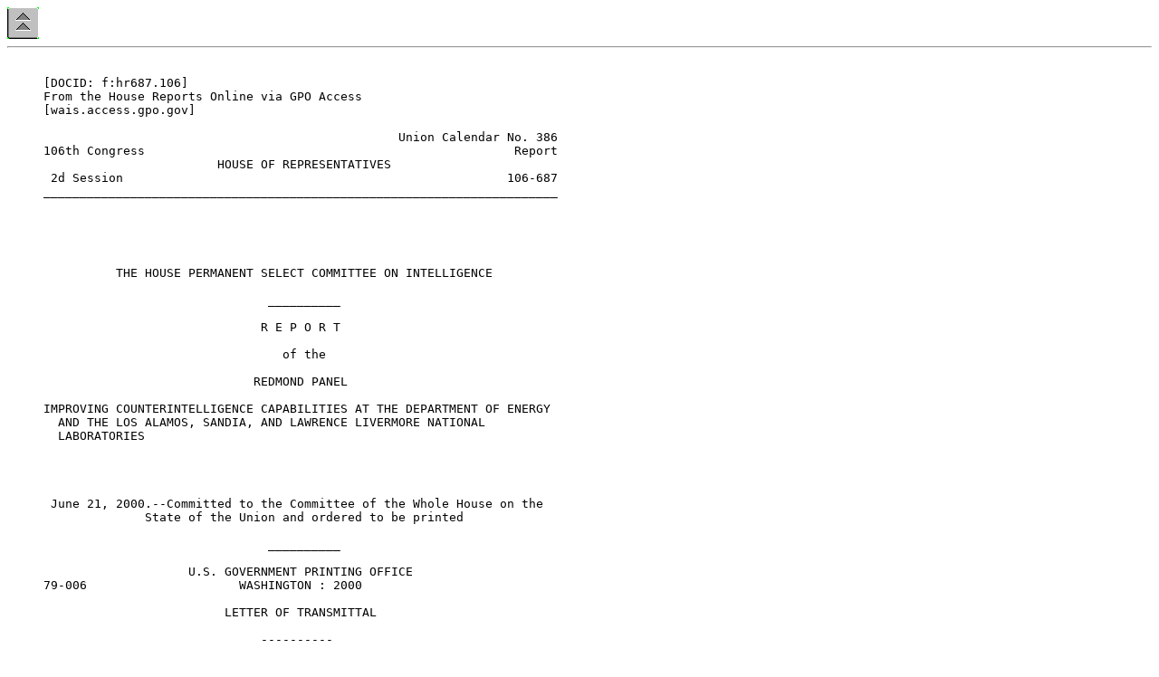

--- FILE ---
content_type: text/html
request_url: https://irp.fas.org/congress/2000_rpt/hr106-687.html
body_size: 19379
content:
<html>
<head><title>Improving Counterintelligence at the Department of Energy and the National Laboratories</title>
<META name="description" content="House Report 106-687, June 21, 2000"></head>



<body bgcolor="#ffffff" text="#000000">

<a href="index.html"><img src="../up.gif"></a><br><hr><blockquote>




<pre>

[DOCID: f:hr687.106]
From the House Reports Online via GPO Access
[wais.access.gpo.gov]

                                                 Union Calendar No. 386
106th Congress                                                   Report
                        HOUSE OF REPRESENTATIVES
 2d Session                                                     106-687
_______________________________________________________________________





          THE HOUSE PERMANENT SELECT COMMITTEE ON INTELLIGENCE

                               __________

                              R E P O R T

                                 of the

                             REDMOND PANEL

IMPROVING COUNTERINTELLIGENCE CAPABILITIES AT THE DEPARTMENT OF ENERGY
  AND THE LOS ALAMOS, SANDIA, AND LAWRENCE LIVERMORE NATIONAL
  LABORATORIES

<GRAPHIC(S) NOT AVAILABLE IN TIFF FORMAT>


 June 21, 2000.--Committed to the Committee of the Whole House on the
              State of the Union and ordered to be printed

                               __________

                    U.S. GOVERNMENT PRINTING OFFICE
79-006                     WASHINGTON : 2000

                         LETTER OF TRANSMITTAL

                              ----------

                Permanent Select Committee on Intelligence,
                                     Washington, DC, June 21, 2000.
Hon. J. Dennis Hastert,
Speaker of the House,
U.S. Capitol, Washington, DC.
    Dear Mr. Speaker: Pursuant to the Rules of the House, I am
pleased to transmit herewith a report submitted to the
Permanent Select Committee on Intelligence of the House of
Representatives by a team of investigators headed by the
renowned expert in counterintelligence matters, Mr. Paul
Redmond. The document is styled, "Report of the Redmond Panel:
Improving Counterintelligence Capabilities at the Department of
Energy and the Los Alamos, Sandia, and Lawrence Livermore
National Laboratories." The Committee by majority vote earlier
today authorized the filing of the report for purposes of
printing.
            Sincerely yours,
                                            Porter J. Goss,
                                                          Chairman.
                                                 Union Calendar No. 386
106th Congress                                                   Report
                        HOUSE OF REPRESENTATIVES
 2d Session                                                     106-687

======================================================================




THE HOUSE PERMANENT SELECT COMMITTEE ON INTELLIGENCE REPORT OF THE
  REDMOND PANEL "IMPROVING COUNTERINTELLIGENCE CAPABILITIES AT THE
  DEPARTMENT OF ENERGY AND THE LOS ALAMOS, SANDIA, AND LAWRENCE LIVERMORE
  NATIONAL LABORATORIES" FEBRUARY 2000

                                _______


 June 21, 2000.--Committed to the Committee of the Whole House on the
              State of the Union and ordered to be printed

                                _______


    Mr. Goss, from the Permanent Select Committee on Intelligence,
                        submitted the following

                              R E P O R T

                           Executive Summary

    In the wake of last year's reports by the Cox Committee \1\
on Chinese nuclear espionage and by the President's Foreign
Intelligence Advisory Board (PFIAB) on security lapses at the
Department of Energy's (DOE's) nuclear weapons laboratories,
and in response to Presidential Decision Directive NSC 61 (PDD-
61),\2\ Secretary of Energy Bill Richardson embarked on a
comprehensive reform of counterintelligence (CI) at DOE. This
was accelerated and significantly refined in response to
legislation proposed by Congress which, among other things,
created the National Nuclear Security Agency (NNSA).
---------------------------------------------------------------------------
    \1\ The Cox Committee's formal name was the House Select Committee
on U.S. National Security and Military/Commercial Concerns with the
People's Republic of China.
    \2\ PDD-61 was issued on February 11, 1998 in response to reports
from the General Accounting Office and from the Intelligence Community
that derided CI and security at DOE and its constituent laboratories.
---------------------------------------------------------------------------
    The House Permanent Select Committee on Intelligence
established a bipartisan investigative team in the first
quarter of FY 2000 to examine the Department of Energy's plan
to improve its counterintelligence posture at its headquarters
in Washington and its three key weapons laboratories. The
purpose of the examination was to review the status of reforms
and to examine issues still unresolved or under consideration.
The team was comprised of a majority staff member, a minority
staff member, and a special staff consultant, Mr. Paul Redmond,
one of America's leading experts in CI and a former head of CI
at the Central Intelligence Agency (CIA).
    In general, the review determined that DOE has made a good
but inconsistent start in improving its CI capabilities. The
most progress has been made in building an operational CI
capability to identify and neutralize insider penetrations. The
two areas of greatest shortcoming, either of which could derail
the whole CI program, are in CI awareness training and in
gaining employee acceptance of the polygraph program.
    Among the specific findings and recommendations from the
review are:
          <bullet> The current director of CI at DOE is an
        excellent choice for the job. Moreover, he has access
        to and the support of the Secretary.
          <bullet> DOE has failed to gain even a modicum of
        acceptance of the polygraph program in the
        laboratories. DOE must involve laboratory management in
        deciding who will be polygraphed.
          <bullet> DOE's efforts to improve CI awareness
        training have failed dismally. In developing its CI
        awareness training program, DOE should draw on the
        positive experience of other U.S. government agencies,
        in particular the CIA and National Security Agency
        (NSA).
          <bullet> DOE also faces a considerable challenge in
        the area of cyber CI, that is, protecting classified
        and sensitive computerized media databases and
        communications from hostile penetration. This will
        require significant investment in defenses and
        countermeasures and require the assistance of other
        federal agencies.
          <bullet> DOE CI has established an excellent, well-
        staffed, and effective annual CI inspection program
        that will serve to ensure the maintenance of CI
        standards and continued improvements in the program.
          <bullet> The "shock therapy" of suspending the
        foreign visitor and assignment programs worked in
        making the laboratories realize the degree to which
        these programs, if not properly managed, can be a
        counterintelligence threat. The CI components at the
        laboratories now appear to be better involved in the
        process of granting approvals for visits and assignees.
          <bullet> Cooperation at each laboratory between CI
        and security personnel is largely informal and
        dependent upon personal relationships. DOE and the
        laboratories must establish more formal mechanisms to
        ensure effective communication, coordination, and, most
        importantly, the sharing of information.
          <bullet> The CI offices at the laboratories are
        hampered by their not being cleared for access to
        certain Special Access Programs (SAPs). Thus, the CI
        components are unable to exercise CI oversight of these
        activities. The Director of Central Intelligence (DCI)
        should work with the DOE Secretary to remedy this
        situation.
          <bullet> DOE needs to establish contractual CI
        performance standards for the laboratories against
        which they can be judged and duly rewarded or
        penalized.
          <bullet> It should be noted that the Committee has
        not adopted the Redmond Panel's position in favor of
        the maintenance of the current centralization of all CI
        authority at DOE for a short, transitional period.

Introduction and scope of investigation

    The scope of the team's investigation was to determine what
has been done by the Department of Energy (DOE) and its key
constituent nuclear weapons laboratories to improve
counterintelligence (CI) policy and practices in the wake of
the nuclear espionage investigation at Los Alamos National
Laboratory. The team was limited to evaluating CI capabilities
at the three principal nuclear weapons laboratories at Los
Alamos, Sandia, and Lawrence Livermore, and at DOE
Headquarters. The team was also to propose additional measures
to improve CI at those facilities if, in the judgment of the
team members, such measures were warranted.
    The team interviewed DOE officials in Washington, D.C.,
California, and New Mexico. It also interviewed contractor
employees of DOE, including employees of the University of
California and Lockheed-Martin, at the three nuclear weapons
laboratories. In addition, the team interviewed numerous
officials of the Federal Bureau of Investigation (FBI), both at
FBI Headquarters and at FBI Field Offices in San Francisco,
California and Albuquerque, New Mexico, and officials of the
Central Intelligence Agency (CIA) and the National Security
Agency (NSA).
    This report is not linked to DOE's own progress reports,
which cite percentages of CI steps that DOE considers to be
"implemented" at the three weapons laboratories. The team
quickly determined that DOE used imprecise terms in describing
the results of its self-evaluation. For example, the word
"implemented" is commonly understood to mean that something
has actually been accomplished, whereas DOE considers a CI
directive as implemented when it has only been promulgated. For
instance, in a September 1999 progress report, DOE claimed to
have implemented the recommendation that lab CI offices contact
all employees and contractors who have met with foreign
nationals from sensitive countries. From its on-site visits the
team determined that, although the laboratory CI offices are
aware of the recommendation, they have yet to carry it out. The
team thus does not believe that DOE's evaluative methodology is
useful in assessing the true extent to which CI measures have
been "implemented."
    Historical comment: In the course of interviewing numerous
laboratory personnel, the team encountered a pervasive, but
muted, sentiment that many of the CI and security problems at
the laboratories were exacerbated, if not caused, by the
policies of former Energy Secretary Hazel O'Leary. These
policies included the redesign of laboratory identification
badges that resulted in the intentional obscuring of
distinctions between clearance levels, the collocation of Q-
cleared personnel with individuals who held lesser clearances,
and the widespread use of "L" clearances--which still require
only the most cursory background check for approval. One senior
lab official opined that the L clearance program was "the
worst idea in government--cursorily clearing people who didn't
need access to Q material created new vulnerabilities."
    The team notes that DOE was not unique in de-emphasizing
basic security procedures in the wake of the end of the Cold
War. The State Department, for example, embarked on its now
infamous "no escort" policy, the Defense Intelligence Agency
issued "no escort" badges to Russian military intelligence
officers, and even the Central Intelligence Agency
precipitously abandoned its policy of aggressively recruiting
Russian intelligence officers. The present and future
Administrations must ensure that such laxity will never again
be encouraged or tolerated.

DOE Office of Counterintelligence (DOE CI)

    Presidential Decision Directive NSC 61 (PDD 61), issued on
February 11, 1998, provided for the establishment of a new DOE
CI program that reports directly to the Secretary of Energy. In
April 1998, DOE's CI office became operational. Under the
guidance of the director of DOE CI, Mr. Edward Curran, the
Department has made considerable progress towards establishing
an effective CI operational capability at DOE Headquarters to
do the analytical and investigative work necessary to identify
and neutralize insider penetrations. It is the team's opinion
that Mr. Curran is ideal for the CI director job because of his
extensive CI experience at the FBI, his rotational assignment
at the CIA, and his persistence and determination.
    Mr. Curran appears to have access to and the support of the
Secretary of Energy, which is an essential ingredient to an
effective CI program. Moreover, he is vigorously attempting to
exert DOE CI authority and influence over the laboratories,
which, while difficult to accomplish, is critical to the
success of the new CI program. In the future, direct access to
the Secretary and close working relations with other offices
reporting directly to the Secretary, including the Offices of
Security Affairs and Intelligence, will be crucial. In
addition, DOE CI must establish and maintain a mutually
supportive relationship with the Office of Independent
Oversight and Performance Assurance, which performs inspections
of DOE programs and policies. This office has an established
record \3\ of detecting, documenting and reporting CI and
security shortcomings at the laboratories. Regrettably, past
findings of this office in the CI realm evidently were rarely
acted upon. This office, which is philosophically attuned to CI
and security issues, now has a good working relationship with
DOE CI and has recently pointed out at least one CI cyber
security \4\ vulnerability. In the future, the office will be a
natural ally for DOE CI as it tries to assert authority,
identify problems and implement new policies.
---------------------------------------------------------------------------
    \3\ In 1994, this office discovered a serious vulnerability at Los
Alamos--there was no technical or policy impediment to the transfer of
classified data from a classified to an unclassified computer system.
This finding was apparently duly documented and reported to the
requisite DOE offices and to Congress. Disturbingly, no remedial action
was taken.
    \4\ Cyber security is meant to encompass security for all computer
systems at DOE and the laboratories.
---------------------------------------------------------------------------
    Mr. Curran is hiring and, where necessary, training a good
cadre of CI officers to perform investigations from DOE
Headquarters. The CI components at the laboratories,\5\
moreover, seem well on the way towards adequate staffing.
Laboratory interaction with the FBI appears to be effective, at
both the management and CI component level. That said,
laboratory CI offices will need to focus for the foreseeable
future on (1) gaining the confidence of their laboratory
colleagues; (2) crafting CI programs that fit the unique needs
of each lab; and (3) conforming to DOE's requirements for more
standardized approaches and procedures. The team appreciates
that the job of reforming CI at DOE and the laboratories will
require steadfast resolve on the part of Mr. Curran and his
successors, continued support from the Secretary, and sustained
resources from Congress.
---------------------------------------------------------------------------
    \5\ The term "laboratories" will hereinafter include Los Alamos,
Sandia, and Lawrence Livermore National Laboratories only.
---------------------------------------------------------------------------

Congressionally mandated reorganization of DOE

    Mr. Curran believes that any authority he may have had in
his new job as DOE's director of CI will be greatly diluted by
the new structure established in the National Defense
Authorization Act for Fiscal Year 2000. While the team will not
attempt to evaluate the restructuring plan, Mr. Curran's views
on the matter remain germane to the team's evaluation of how
DOE Headquarters is approaching CI reform at the laboratories.
    Mr. Curran indicated to the team that his initial plan had
been to place federal employees rather than contractors as the
CI chief at each laboratory. This would, in his view, create a
more disciplined line of authority necessary to counter the
historical unresponsiveness of the laboratories to DOE
Headquarters directives. Mr. Curran ultimately accepted the
argument put forth by the laboratories, however, that
laboratory employees, i.e., contractors, would be more
acceptable locally and would thus be more effective.
    Mr. Curran believes that given the semi-autonomous status
of new National Nuclear Security Agency (NNSA) under the
statutory restructuring, he will have only a policy role and no
actual authority over these contractors. In his January 1, 2000
implementation plan, the Secretary proposed that the present
director of DOE CI serve concurrently both in that capacity and
as Chief of Defense Nuclear CI in the NNSA.

Separation of CI and security disciplines at the laboratory level

    The deliberate separation of CI and security disciplines at
the laboratories, as advocated by DOE Headquarters senior
management and as legislated by Congress could cause problems
both at Headquarters and the laboratories. Management at each
of the laboratories has sensibly placed CI and security where
the expertise is. For instance, cyber security at all three
laboratories resides under information management for
organizational purposes. At Lawrence Livermore, the CI
component resides under operations. Laboratory management and
the CI chiefs appear satisfied with such arrangements. They
uniformly indicated that security and CI are connected by what
one Lawrence Livermore manager described as "multiple
neurons" under such a rubric as an "Operational Security
Group." This group ensures that each interested or responsible
component is informed and involved as issues arise.
    Such claims notwithstanding, the team discovered that these
"multiple-neuron-type" arrangements are not formalized in any
meaningful way at any of the three laboratories. In each case,
the communications arrangements appear to depend primarily on
personal and working level relationships. It has been the sad
experience in many espionage cases that only after the spy is
uncovered, does it become clear that a plethora of
counterintelligence indicators concerning various facets of the
individual's life, performance, and behavior, had been known in
different places by different individuals, but never
effectively collated or holistically evaluated.
    DOE must ensure that the CI officers at the laboratories
are part of a formal system set up locally to ensure that all
relevant CI and security data information is collected,
assembled, and analyzed by means that are not solely dependent
on personal relationships. Otherwise, theretirement or transfer
of one individual in the process could cause the whole system to break
down. Without an effective organizational structure, there is no
guarantee that all relevant data will become known to the CI office.
The team is not satisfied that DOE and the laboratories have completely
grasped this concept. Moreover, the DOE Operational Field offices at
Albuquerque and Oakland continue to refuse to share relevant
information from employee personnel files under their control with DOE
CI or laboratory CI components. The team learned that DOE CI is not
even informed by these three offices when an employee loses his or her
security clearance. Therefore, the team recommends that DOE ensure that
a formal communications process for CI information between and within
the laboratories and between DOE Operational Field offices and CI
personnel be established immediately.

CI inspection teams

    PDD-61 requires an annual inspection of DOE's CI program.
DOE CI has hired and deployed a dozen retired FBI, CIA, and
military intelligence officers to inspect the CI programs at
the three weapons laboratories. This excellent initiative is
already yielding promising results by identifying systemic
problems and offering solutions. The inspection team consists
of highly experienced individuals, who appear to be insulated
from the politicization that can yield watered down findings.
The team's effectiveness, however, will be largely dependent
upon the frequency of its inspections. We recommend that DOE
continue annual inspections as stipulated in PDD-61 and add
follow-up inspections focusing on specific problem areas. The
team judges that there is no DOE CI program that is more useful
or efficient than this inspection regime. We recommend,
therefore, that resources adequate to expand this inspection
program be provided.
    The inspectors have reasonably noted that since they are
just beginning their program, they should focus on establishing
a baseline for assessing where the laboratory CI programs
should be within a year or so. The reaction at the laboratories
to these inspections has been generally favorable, with only
minor complaints about repetitious questioning and an over-
reliance on the format of a standard FBI internal inspection
that is not entirely appropriate for this effort. Some of the
CI chiefs at the laboratories believe that the inspection
teams, employing a narrow FBI focus, put too much emphasis on
laboratory investigative capabilities and not enough on the
information gathering, non-law enforcement role of the
laboratory CI units. Also, the capability of the inspection
teams in the difficult, arcane cyber area needs enhancement.
Overall, however, this is a fine program. With some minor
adjustments, it should become an effective instrument to ensure
the continued improvement of CI at the laboratories.

Polygraph testing

    Polygraph testing for "covered" \6\ DOE and laboratory
personnel was mandated by Congress, but DOE Headquarters
reacted with poorly thought out and inconsistent directions to
implement the requirement. As a result, laboratory personnel
have a very negative attitude towards the polygraph. Moreover,
since the polygraph is a highly visible part of the overall CI
effort, the entire CI program has been negatively affected by
this development. At the center of this problem is DOE's lack
of success in explaining the importance and utility of the
polygraph program. Further exacerbating this problem, DOE
Headquarters personnel made little effort to consider the views
of senior laboratory managers and have not involved them in the
planning process for determining who will be polygraphed. In
addition, DOE Headquarters efforts to meet with the laboratory
employees to explain the polygraph program have been
ineffective, if not counterproductive. To make matters even
worse, DOE Headquarters, by vacillating and changing the policy
over time, appeared inconsistent and unsure where the opposite
is essential to instill confidence in the program parameters
and professionalism.
---------------------------------------------------------------------------
    \6\ Section 3154 of the FY 2000 Defense Authorization Act defines
"covered" persons as those involved in Special Access Programs,
Personnel Security and Assurance Programs, Personnel Assurance
Programs, and with access to Sensitive Compartmented Information.
---------------------------------------------------------------------------
    The attitude toward polygraphs at the laboratories runs the
gamut from cautiously and rationally negative to emotionally
and irrationally negative. Moreover, the attitudes of the lab
directors themselves range from acknowledgement of the need
(although uncertain as to how to implement it), to frank and
open opposition. Scientists at Sandia prepared a scientific
paper purporting to debunk the polygraph for a laboratory
director's use in a Congressional hearing. Employees at
Lawrence Livermore wear buttons reading "JUST SAY NO TO THE
POLYGRAPH." Other laboratory employees expressed the sentiment
"You trusted me to win the Cold War, now you don't?" The team
heard such statements as, "The Country needs us more than we
need them" and "The stock options of Silicon Valley beckon."
Several expressed a belief that many scientists will quit and
that DOE will not be able to maintain the stockpile stewardship
program. Still more employees cited an Executive Order that
exempted Presidential appointee and "Schedule C" employees
from having to take the polygraph as outrageous and unfair.
    In addition to the emotional reactions, there are rational
questions about the polygraph, such as, "What are they going
to do with the inevitable number of people who do not pass?"
The team shares this concern, and expects that there will be a
significant number of so-called "false-positive" polygraph
results that will have to be further examined. Another concern
voiced to the team by numerous laboratory employees was that
"No one has ever tried this before on this scale." The fact
is that never before have so many "cleared" employees of a
government organization had to have their clearances (and,
thus, their livelihoods) threatened by the institution of the
polygraph.
    Compounding the problem further is an attitude among many
laboratory employees that they are indispensable and special,
and thus, should be exempt from such demeaning and intrusive
measures as the polygraph. Scientists do, in fact, represent a
particular problem with regard to the administration of
polygraphs. They are most comfortable when dealing with
techniques that are scientifically precise and reliable. The
polygraph, useful as it is as one of several tools in a CI
regime, does not meet this standard. Accordingly, many
scientists who have had no experience with it are skeptical of
its utility.
    DOE's efforts at explaining the utility of the polygraph as
part of a multi-faceted CI program have been ineffectual.
Moreover, DOE Headquarters' response to resistance at the
laboratories, as unreasonable as that resistance may be, has
been dictatorial and preemptory. As one senior DOE official
observed, on hearing the complaint by the laboratories that the
polygraph will make it difficult to recruit and retain top
scientists, "It is already difficult to recruit and retain
scientists in this economy, so what's the difference?"
    In December 1999, the Secretary announced that DOE intends
to reduce the number of employees subject to the polygraph to
about eight hundred. This change, coupled with theelimination
of the exclusion for senior political appointees, indicates that DOE
Headquarters is trying to rectify the original overly broad and
impractical scale of the polygraph program. Nonetheless, even this
well-intentioned step has elicited skepticism. As one senior manager
said, "What is to prevent some new Secretary from coming along and
hitting us for not polygraphing all thirteen thousand laboratory
employees?"
    The team judges that DOE Headquarters should do more to
involve laboratory management in the process of selecting those
individuals to be polygraphed. Senior laboratory managers know
what secrets need protecting and, thus, could bring their
knowledge to bear on this process. Including managers visibly
will involve them with the program in the eyes of the
workforce. This will both motivate and enable them to sell the
program, and, one hopes, give the program more credibility.
Their participation, moreover, would make them accountable.
    To this end, DOE must reinvigorate and revamp its effort to
educate the workforce on how polygraphs, while not definitive
in their results, are of significant utility in a broader
comprehensive CI program. The polygraph is an essential element
of the CI program and it will not work until it is accepted by
those who are subject to it.

Counterintelligence awareness training

    There has been no discernable, effective effort from DOE
Headquarters to establish and support an effective CI training
and awareness program. Moreover, the team was unable to
identify any real efforts on the part of DOE CI to improve upon
existing DOE training and awareness practices for laboratory
employees.
    No organization, governmental or private, can have
effective CI without active, visible, and sustained support
from management and active "buy-in" by the employees. It is
not possible to do CI by diktat, or from a distance. In the
words of one DOE officer, the CI program cannot be a success
unless each employee "knows the requirements [of the program],
his or her own responsibilities, and is trained to carry them
out."
    Historically, the laboratories have--on their own
initiative--sponsored CI and security lectures and briefings to
supplement the annual security refresher required of each
employee. The CI lecture series at Lawrence Livermore is an
excellent program. Unfortunately, it has not been replicated by
the CI offices at Sandia or Los Alamos, which instead
sporadically arrange ad hoc presentations.
    Moreover, the annual security refresher, which these
lectures supplement, is perfunctory and pro forma. It can
consist of as little as a brief presentation on a personal
computer followed by a short quiz to ensure that the employee
has read the material. As a result, the refresher process is
not taken seriously by the employees, especially since DOE
Headquarters has dictated much of the content in the past
without consulting the laboratories. The sample training
materials examined by the team were bureaucratic, boring,
turgid, and completely insufficient.
    The poor state of the training program is also reflected in
the mistaken belief by CI officials in Washington that a
training facility at Kirtland Air Force Base in Albuquerque,
New Mexico, is assisting in developing CI teaching materials
for DOE's next annual refresher. When contacted by the team,
the facility indicated that it was playing no such role.
Clearly, DOE CI has yet to turn its attention to improving CI
training.
    In lieu of a department-wide program, the laboratories have
taken some uncoordinated initiatives to meet some of their
awareness training requirements, if only in response to the
uproar caused by events at Los Alamos. Management at all three
laboratories appears to have given some thought, at least, to
what may be required. Managers have drawn an analogy between
their successful occupational safety training and awareness
program and how they are to make security and CI an
accountable, integral part of each employee's daily work and
professional mindset. At Sandia and Los Alamos, specifically,
management recognizes that, as in safety management, it should
give line managers specific roles and responsibilities for CI
and security, and then hold them accountable. This would appear
to be a constructive step.

                     The View from the Laboratories

    Laboratory management made the following comments regarding
training and awareness:
          <bullet> "Some of the awareness training material
        received from Washington is so bad it is embarrassing.
        Were it used, it would undermine the credibility of the
        whole program."
          <bullet> "We had to scramble to find speakers on the
        subject [of CI during a lab-wide CI and security stand-
        down]."
          <bullet> "One [CI] lecture given by an experienced
        former FBI agent, tailored to the laboratory audience,
        was a huge success. We need more of this sort of
        thing."
          <bullet> "There is no line budget item for training,
        each speaker costs about $4,000, yet there is no
        Headquarters-generated program."
          <bullet> "DOE Headquarters' approach to training and
        awareness has been form over substance, represented by
        dictated programs and policies."
          <bullet> "There is an acute need for `realistic'
        awareness training, so people will realize the problem
        did not go away with the Cold War and they are still
        targets."
          <bullet> "There are [laboratory] divisions standing
        in line for tailored presentations."
          <bullet> "Concrete examples, real [CI] incidents,
        and their consequences are required to get people's
        attention. They [the scientists] must be captured
        intellectually."
    In the spring of 1999, the Secretary issued a series of
short-notice security, CI, and cyber-related "stand-downs" at
the laboratories. This was not well received by laboratory
employees. Some characterized the stand-downs as a "frog
marching exercise" that discredited the whole effort at
improving CI by alienating significant parts of the workforce.
An exception to this belief was at Los Alamos, where the stand-
downs were viewed as a "unifying" experience--presumably
because of the siege mentality that existed there in the wake
of the nuclear espionage allegations.
    The CI component at DOE Headquarters has a new training
officer, and the office apparently intends to develop a program
to support CI awareness and training at the laboratories. One
starting point would be to follow the example of other
successful CI training programs. CIA, in the aftermath of the
Aldrich Ames espionage case, also instituted a very aggressive
CI course and lecture program supplemented by an in-house
television series. In addition, NSA has a long-standing,
effective training and awareness program that the team examined
at length prior to its field visits to the laboratories.
    It is instructive to consider the experiences of NSA,
particularly in dealing with the parts of NSA populated with an
accomplished collection of world-class mathematicians and
cryptologists. This highly skilled workforce is very similar to
that found at the laboratories. The key factor in NSA's success
in the training and awareness area appears to be that its
overall integrated security and CI program has been in
existence for many years, and the mathematicians enter a
culture where, from the very beginning of their employment,
security, CI, and the polygraph are "givens" in their daily
work. DOE is now starting virtually from scratch and would do
well to learn from the positive experiences of agencies such as
NSA.
    NSA has also had success with a program designating a
security and CI referent for each significant component. This
individual is not a security professional, but a regular
employee of the component, one of whose additional duties
involves dealing with security/CI issues. The referent, who
receives some extra security and CI training, is partly rated
on his performance in this role and is responsible for selling
the CI program at the lowest bureaucratic level. This system,
by all accounts, has been quite successful. Los Alamos has a
large number of employees who are responsible for "security"
in their units. Their role at Los Alamos could be expanded
along the lines of the NSA model and could be adapted
elsewhere. The team also notes that when it raised NSA's
security/CI referent concept at each laboratory, there was
widespread interest in it. Resources to enable the laboratories
to institute a referent program along the lines of the NSA
model should be provided.
    DOE Headquarters must do much more to support field
training and awareness by establishing a comprehensive
curriculum for use by the laboratories that is interesting and
substantive enough to catch the attention of the difficult
laboratory audience, and sufficiently flexible to allow
individual CI directors to address the specific needs of each
laboratory. In addition, DOE should establish a CI training
course for managers. Like the successful occupational safety
management training, this course should emphasize that CI is an
integral part of each manager's job.
    Finally, Congress should support extensive CI training and
awareness programs at DOE Headquarters and the laboratories.
This should include providing funds specifically for this
purpose in FY 2001 to ensure that training and awareness needs
are met and that money is not diverted to other programs.
Congress should carefully oversee the implementation of the
program it funds to ensure that training and awareness becomes,
and remains, a high priority for DOE.

Cyber CI

    DOE and the weapons laboratories face their biggest
challenge in the area of cyber CI. The magnitude of the problem
and the complexities of the issues are daunting. There are
several thousand systems administrators at the laboratories who
have very wide access. There are each day hundreds of thousands
of internal e-mails at the laboratories and tens of thousands
sent to external addresses. Additionally, there are extremely
complicated issues of connectivity and systems architecture.
The laboratories, wherein reside massive brainpower and
experience in cyber matters, are beginning to address this
challenge cooperatively and, in some cases, with the assistance
of other U.S. Government agencies. Some laboratories have in
place programs using "key words" to scan e-mail traffic for
CI indicators, but it is too early to formulate any substantive
judgments of their effectiveness.
    It is clear that DOE CI has not yet fully established its
authority at DOE Headquarters and at the laboratories in the
cyber area. The cyber component of DOE CI is trying to overcome
legal obstacles centering largely on privacy issues related to
the implementation of a pilot program to determine the size and
difficulty of e-mail monitoring using sophisticated
"visualization" software. There is another pilot program
under development to detect cyber intrusions better. DOE CI is
encountering bureaucratic resistance to establishing acceptable
minimum standards. For instance, the laboratories are pressing
for standards that are acceptable in a more open "academic"
environment. Furthermore, a comprehensive intrusion incident
reporting mechanism for the computer systems controlled by DOE
information management offices and the laboratories is meeting
resistance from DOE and laboratory personnel, who cite
excessive reporting burdens.
    There has existed for years at the laboratories an entity
called the Computer Incident Advisory Capability (CIAC) that
was responsible for collecting and analyzing computer security
incident data. The reporting to this organization has
historically been voluntary, and anonymity was permitted to
encourage the laboratories to be frank and forthcoming. More
recently, the CIAC has begun to provide DOE Headquarters with
intrusion incident summaries. The lack of specificity in these
summaries, however, makes meaningful analysis impossible. DOE
CI, with assistance and support from DOE management, needs to
assert its authority in this matter.
    It appears that DOE CI is very well served by employing
detailees from the FBI and NSA. These detailees bring a high-
level of expertise to the issue and some independence from
DOE's bureaucracy. The practice of assigning them to play a
leading role in the cyber CI component should be continued.
    The DOE CI component believes that it has an effective
working relationship with DOE's Office of Independent Oversight
and Performance Assurance. This office conducts "red team
attacks" on the computer systems and has helped impose
computer security standards at the laboratories. Clearly, the
functions of DOE CI and this office are complementary,
particularly in the cyber area. This close working relationship
will be a key to improving overall cyber CI.
    In sum, DOE CI, faces in the cyber area, the same very
difficult, complicated issues faced everywhere in the national
security community. The individuals who create and run computer
systems are, by training and motivation, inclined to promote
the widest, fastest, most efficient dissemination and
transmission of data; hence, the basic and pervasive mutual
aversion between "Chief Information Officers" and the
security/CI offices. The team believes that adequate resources
should be provided for cyber security and CI, and that
aggressive oversight should be exercised to ensure that
effective programs are developed and implemented.

Foreign visits and assignments

    The team limited its examination of this issue to the role
played by DOE CI and the laboratory CI offices in the visitor
and assignments approval process, which would lead to the
laboratory director seeking a "waiver" to the moratorium on
foreign visits from sensitive countries. The team notes that
Secretary Richardson announced in December 1999 that he might
start seeking such waivers as permitted by the FY 2000 National
Defense AuthorizationAct.\7\ All three laboratory CI chiefs
stated that they now have an established, integrated role in the
approval process leading to a laboratory director seeking a waiver to
allow such a visit. For instance, the CI chief at Lawrence Livermore is
one of four officers who must sign off before a request goes to the
laboratory director for a decision to seek a waiver. The CI chief at
Sandia is a member of the Foreign Visits and Assignments Team, which
actually controls the approval process. These officials can thus bring
to bear a CI perspective on any proposed visit, which the team believes
to be a crucial function.
---------------------------------------------------------------------------
    \7\ Washington Post, December 3, 1999 "Energy Chief to Allow
Foreign Scientist to Visit Labs."
---------------------------------------------------------------------------
    Obviously, the judgments made by the laboratory CI offices
are only as good as data on which they are based. These data
includes indices checks, which have often been slow in coming
from other Federal agencies. The laboratory CI offices need to
have access to broader-based intelligence information. This
information, when integrated by the analysts in the CI offices,
would give them a much improved basis on which to judge the CI
threat that individual visitors and delegations might pose.
Access to this information is problematic, and DOE CI needs to
work with other relevant entities at DOE Headquarters--
particularly the Office of Intelligence--to arrange appropriate
and efficient access in the field.
    In addition, there are two relevant databases. The Foreign
Assignments Records Management System (FARMS) is unclassified
and is maintained by DOE security. The Counterintelligence
Analytical Research Data System (CARDS) is maintained by DOE CI
and is an outstanding repository of classified data on
prospective foreign visitors. Laboratory CI offices believe
that they need a "bridge" between these databases so they can
more effectively use the information they contain. In addition,
it appears that the laboratories, which in some cases
maintained their own databases, feel less confidence in the
quality of DOE-maintained data, and their access has become
more cumbersome. DOE CI needs to address these problems.
    Apparently, the legislatively imposed moratorium on foreign
visits and assignment has had the desired effect of making DOE
and the laboratories much more conscious of the CI threat posed
by visits.\8\ Making the laboratory directors accountable has
also had a salutary effect. It now remains for DOE CI and the
laboratory CI offices to work together to make sure the CI role
in the approval process is made as effective as possible by
bringing to bear the maximum amount of data as efficiently as
possible. There will also need to be more awareness training to
sustain and better improve the presently enhanced levels of
interest and attention.
---------------------------------------------------------------------------
    \8\ Evaluating the security aspects of the visits and assignments
program is beyond the team's remit and is therefore not addressed
herein.
---------------------------------------------------------------------------

CI knowledge of special access programs (SAPs) and other sensitive
        projects

    The laboratories do a considerable amount of work for the
Intelligence Community under the auspices of the "Work-for-
Others" program. This work, administered by DOE, is often
highly sensitive and is administratively compartmented within
SAPs, which require additional clearances. The laboratory
employees who work on these SAPs or other projects technically
fall under the CI jurisdiction of the laboratory CI office. The
team discovered inconsistencies in this arrangement in two of
the laboratories that could lead to potentially dangerous
outcomes for CI if not corrected.
    At Lawrence Livermore, laboratory CI officials are not
permitted to become involved in the "Work-for-Others"
programs involving Intelligence Community SAPs. They are not
substantively or administratively informed of any aspect of the
programs. Given that one of the primary functions of the
laboratory CI staff is to brief employees on CI threats and to
inquire about CI incidents, the CI office at Lawrence Livermore
is unable to perform fully this critically important function.
Lawrence Livermore's CI chief advised that he learns of "Work
for Others" activities only "by mistake" or "by accident."
In some instances when he has tried to involve himself in
issues related to "Work-for-Others" activities, he has been
restrained by his senior management, which presumably is
seeking to enforce Intelligence Community requirements. A
similar situation prevails at Sandia, where it was evident that
the CI component is often unaware of "Work-for-Others"
activities.\9\
---------------------------------------------------------------------------
    \9\ Due to the communications arrangements between Los Alamos
chiefs of intelligence, CI, and security, Los Alamos does not appear to
have the same problem as the other two laboratories.
---------------------------------------------------------------------------
    The net result of this situation at Lawrence Livermore and
Sandia is that no one appears to be examining CI issues
involving personnel engaged in the most sensitive SAPs and
other Intelligence Community projects without a formalized
reporting mechanism, there is no guarantee that an employee
will report a CI incident to the contracting intelligence
agency. The contracting agency, may or may not, in turn, report
the problem or issue to the DOE Office of Intelligence, DOE CI,
or to FBI Headquarters. The team judges this to be an
unacceptable process for the transmission of such critical CI
information. DOE Headquarters should reach a formal agreement
with the Intelligence Community to ensure that the laboratory
CI offices are read into the SAPs at least at an administrative
level so they can fulfill their CI responsibilities. The team
also encourages the Community Management Staff (CMS), which has
been tasked by the Director of Central Intelligence (DCI) to
examine the protection of Intelligence Community equities by
DOE and the laboratories, to work closely with DOE to resolve
this issue of the lack of a formalized reporting mechanism.

Sensitive unclassified technical information (SUTI)

    DOE has instituted a new pseudo-classification for material
that is deemed sensitive, but is technically unclassified. The
team encountered significant confusion at the laboratories
about what will actually be captured under the SUTI category,
and laboratory managers expressed strong opposition to the
whole concept. One principal argument was that scientists who
work at the laboratories are already precluded from publishing
much of their work because it is classified. The scientists
often feel that much of what they must treat as classified is
actually publicly available and being discussed by their non-
U.S. government peers around the world. Also, given that their
scientific reputations are largely dependent upon what they
publish and upon their interactions with their non-U.S.
government peers, they feel that the SUTI category further
prejudices their ability to earn scientific recognition.
Moreover, laboratory employees pointed out to the team that the
SUTI category is highly subjective, cannot be standardized in
any fair way, and will necessarily compel them to look for work
outside of government if it is strictly imposed.
    It appears that the DOE Headquarters policy on SUTI is
evolving much like its policy on the polygraph, with similar
misinformation, misunderstanding, and general confusion among
those who will be affected by it. At Los Alamos, senior
managers advised the team that SUTIwas no longer an issue
because it had been replaced with a DOE list of sensitive subjects. It
is interesting that Lawrence Livermore and Sandia were, at the same
time, still laboring under the assumption that they would be subject to
SUTI and were making decisions based upon this assumption.
    In the team's judgment, DOE should proceed very cautiously
and openly on SUTI imposition--if it does so at all--so as to
avoid repeating the internal public relations mistakes it made
with the polygraph program. Moreover, it appears DOE has yet to
address the significant legal implications associated with the
promulgation and implementation of SUTI. This fact was
acknowledged recently by <a href="http://www.fas.org/sgp/news/2000/01/sensitive.html">DOE's General Counsel, who issued a
notice</a> stating that since "sensitive information" is neither
defined in the National Defense Authorization Act for FY 2000,
nor in DOE's existing regulations, DOE will not impose new
statutory penalties associated with mishandling sensitive
unclassified information. Therefore, until a clear and well
thought out rationale and implementation plan has been
formulated by DOE for SUTI--which must include engagement with
laboratory management and personnel to be effective--the team
believes that steps to implement SUTI regulations should not
proceed.

Enforcement

    Each contract DOE has with the operators of the
laboratories requires an annual appraisal of performance. In
the past, these appraisals apparently included an ineffective
pro forma consideration of security. It appears that neither
DOE Headquarters nor DOE Field Offices, which are directly
responsible for contract oversight, effectively enforced the
terms of the contracts in this area. For example, the team was
told that in some instances the University of California was
not consciously aware of the fact that it was contractually
responsible for certain security provisions, even though these
were explicitly stated in the contract. The team recommends
that DOE enforce existing security performance measures.
Further, the team recommends that DOE incorporate measurable CI
objectives and performance standards into each of its
laboratory contracts. DOE could then use the previously
mentioned CI audits, possibly combined with the findings of the
Office of Independent Oversight and Performance Assurance, to
evaluate the performance of the laboratories and impose
penalties on the contractors for unacceptable performance.
    The team understands that DOE is working on language for
contracts that will allow DOE to assess CI performance at the
laboratories. The initiative represents an incentive for the
laboratories to perform, and an opportunity to put in place
measures to remedy past poor performance by the laboratories in
this area. The team believes that Congress should support,
encourage, and oversee the initiative, and ensure that DOE
rigorously enforces the CI standards that it sets out in its
contracts.

Conclusions

    Hostile intelligence threats to DOE and the laboratories
will most likely come from problems with trusted employees,
cyber penetrations, and visitors or assignees. DOE has made
good progress toward establishing effective operational
mechanisms to cope with the problems of identifying possible
"insider" penetrations and of laying the groundwork for the
FBI to investigate. DOE has also set up an excellent inspection
system to ensure the continued efficacy of these mechanisms,
but it is not yet clear that this system is being evenly
applied across all CI and security programs.
    DOE has not effectively laid the groundwork for acceptance
of the polygraph program, an obviously essential part of any CI
effort to detect and deter espionage by employees. Moreover,
DOE has failed to establish the absolutely key, complementary
CI pillar--an effective training and awareness program.
    No CI program can succeed unless both the operational and
training pillars are in place and supporting each other.
Further, it is clear from decades of behavior, that the DOE and
laboratory culture is profoundly antithetical toward CI and
security. Unless changed, this entrenched attitude will doom
any attempts at long-term improvements. Effective training and
awareness programs are the only way to change this culture.
    DOE is just beginning to determine the magnitude of CI
issues relating to the cyber threat, which includes e-mail and
intrusions. The cyber component of DOE CI needs strong support
at DOE Headquarters to establish suitable, minimum CI standards
in systems controlled by DOE's information management units and
the laboratories.
    Processes are now in place that should ensure that CI
concerns will be factored into the waiver approval system for
foreign visitors and assignments, questions of security in the
approval process, however, were beyond the scope of this study.
    In spite of progress in some areas, statements from DOE
Headquarters, to the effect that all is now well in the CI area
are nonsense. Problems and deficiencies caused by decades of
nonfeasance and neglect cannot be fixed overnight. Such
statements serve only to strengthen the position of those at
the laboratories who would wait out the effort to improve CI
and thus make the job all that much harder. Our yardstick for
assessing the CI program will be their future success in
catching spies.

                                  <all>

</pre></blockquote>






<script defer src="https://static.cloudflareinsights.com/beacon.min.js/vcd15cbe7772f49c399c6a5babf22c1241717689176015" integrity="sha512-ZpsOmlRQV6y907TI0dKBHq9Md29nnaEIPlkf84rnaERnq6zvWvPUqr2ft8M1aS28oN72PdrCzSjY4U6VaAw1EQ==" data-cf-beacon='{"version":"2024.11.0","token":"b4c1e5a5beae4a729242739f42cf8dbd","r":1,"server_timing":{"name":{"cfCacheStatus":true,"cfEdge":true,"cfExtPri":true,"cfL4":true,"cfOrigin":true,"cfSpeedBrain":true},"location_startswith":null}}' crossorigin="anonymous"></script>
</body>
</html>
